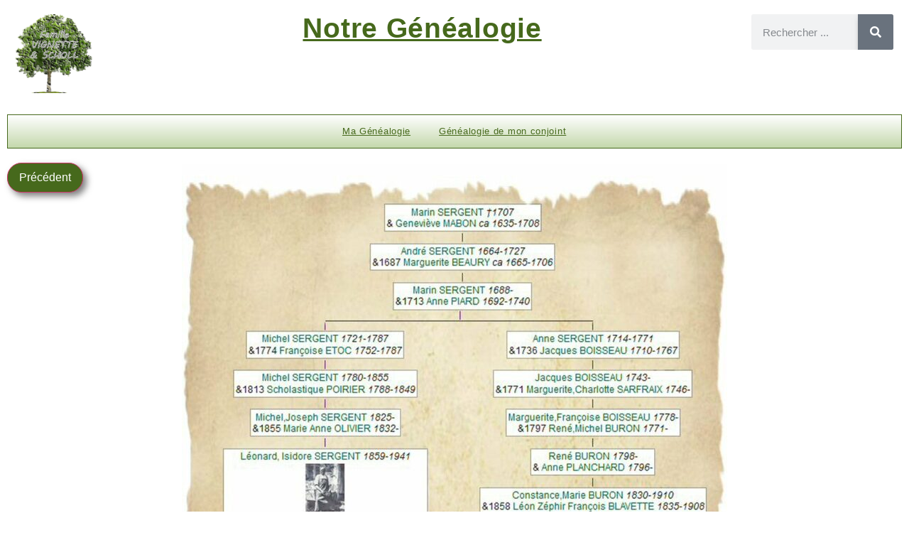

--- FILE ---
content_type: text/html; charset=UTF-8
request_url: https://www.scholland.fr/geneal-photo-famille-sergent/
body_size: 11081
content:
<!doctype html>
<html lang="fr-FR">
<head>
	<meta charset="UTF-8">
	<meta name="viewport" content="width=device-width, initial-scale=1">
	<link rel="profile" href="https://gmpg.org/xfn/11">
	<title>Geneal photo Famille Sergent &#8211; Notre Généalogie</title>
<meta name='robots' content='max-image-preview:large' />
<link rel="alternate" type="application/rss+xml" title="Notre Généalogie &raquo; Flux" href="https://www.scholland.fr/feed/" />
<link rel="alternate" type="application/rss+xml" title="Notre Généalogie &raquo; Flux des commentaires" href="https://www.scholland.fr/comments/feed/" />
<link rel="alternate" title="oEmbed (JSON)" type="application/json+oembed" href="https://www.scholland.fr/wp-json/oembed/1.0/embed?url=https%3A%2F%2Fwww.scholland.fr%2Fgeneal-photo-famille-sergent%2F" />
<link rel="alternate" title="oEmbed (XML)" type="text/xml+oembed" href="https://www.scholland.fr/wp-json/oembed/1.0/embed?url=https%3A%2F%2Fwww.scholland.fr%2Fgeneal-photo-famille-sergent%2F&#038;format=xml" />
<style id='wp-img-auto-sizes-contain-inline-css'>
img:is([sizes=auto i],[sizes^="auto," i]){contain-intrinsic-size:3000px 1500px}
/*# sourceURL=wp-img-auto-sizes-contain-inline-css */
</style>
<style id='wp-emoji-styles-inline-css'>

	img.wp-smiley, img.emoji {
		display: inline !important;
		border: none !important;
		box-shadow: none !important;
		height: 1em !important;
		width: 1em !important;
		margin: 0 0.07em !important;
		vertical-align: -0.1em !important;
		background: none !important;
		padding: 0 !important;
	}
/*# sourceURL=wp-emoji-styles-inline-css */
</style>
<style id='classic-theme-styles-inline-css'>
/*! This file is auto-generated */
.wp-block-button__link{color:#fff;background-color:#32373c;border-radius:9999px;box-shadow:none;text-decoration:none;padding:calc(.667em + 2px) calc(1.333em + 2px);font-size:1.125em}.wp-block-file__button{background:#32373c;color:#fff;text-decoration:none}
/*# sourceURL=/wp-includes/css/classic-themes.min.css */
</style>
<style id='global-styles-inline-css'>
:root{--wp--preset--aspect-ratio--square: 1;--wp--preset--aspect-ratio--4-3: 4/3;--wp--preset--aspect-ratio--3-4: 3/4;--wp--preset--aspect-ratio--3-2: 3/2;--wp--preset--aspect-ratio--2-3: 2/3;--wp--preset--aspect-ratio--16-9: 16/9;--wp--preset--aspect-ratio--9-16: 9/16;--wp--preset--color--black: #000000;--wp--preset--color--cyan-bluish-gray: #abb8c3;--wp--preset--color--white: #ffffff;--wp--preset--color--pale-pink: #f78da7;--wp--preset--color--vivid-red: #cf2e2e;--wp--preset--color--luminous-vivid-orange: #ff6900;--wp--preset--color--luminous-vivid-amber: #fcb900;--wp--preset--color--light-green-cyan: #7bdcb5;--wp--preset--color--vivid-green-cyan: #00d084;--wp--preset--color--pale-cyan-blue: #8ed1fc;--wp--preset--color--vivid-cyan-blue: #0693e3;--wp--preset--color--vivid-purple: #9b51e0;--wp--preset--gradient--vivid-cyan-blue-to-vivid-purple: linear-gradient(135deg,rgb(6,147,227) 0%,rgb(155,81,224) 100%);--wp--preset--gradient--light-green-cyan-to-vivid-green-cyan: linear-gradient(135deg,rgb(122,220,180) 0%,rgb(0,208,130) 100%);--wp--preset--gradient--luminous-vivid-amber-to-luminous-vivid-orange: linear-gradient(135deg,rgb(252,185,0) 0%,rgb(255,105,0) 100%);--wp--preset--gradient--luminous-vivid-orange-to-vivid-red: linear-gradient(135deg,rgb(255,105,0) 0%,rgb(207,46,46) 100%);--wp--preset--gradient--very-light-gray-to-cyan-bluish-gray: linear-gradient(135deg,rgb(238,238,238) 0%,rgb(169,184,195) 100%);--wp--preset--gradient--cool-to-warm-spectrum: linear-gradient(135deg,rgb(74,234,220) 0%,rgb(151,120,209) 20%,rgb(207,42,186) 40%,rgb(238,44,130) 60%,rgb(251,105,98) 80%,rgb(254,248,76) 100%);--wp--preset--gradient--blush-light-purple: linear-gradient(135deg,rgb(255,206,236) 0%,rgb(152,150,240) 100%);--wp--preset--gradient--blush-bordeaux: linear-gradient(135deg,rgb(254,205,165) 0%,rgb(254,45,45) 50%,rgb(107,0,62) 100%);--wp--preset--gradient--luminous-dusk: linear-gradient(135deg,rgb(255,203,112) 0%,rgb(199,81,192) 50%,rgb(65,88,208) 100%);--wp--preset--gradient--pale-ocean: linear-gradient(135deg,rgb(255,245,203) 0%,rgb(182,227,212) 50%,rgb(51,167,181) 100%);--wp--preset--gradient--electric-grass: linear-gradient(135deg,rgb(202,248,128) 0%,rgb(113,206,126) 100%);--wp--preset--gradient--midnight: linear-gradient(135deg,rgb(2,3,129) 0%,rgb(40,116,252) 100%);--wp--preset--font-size--small: 13px;--wp--preset--font-size--medium: 20px;--wp--preset--font-size--large: 36px;--wp--preset--font-size--x-large: 42px;--wp--preset--spacing--20: 0.44rem;--wp--preset--spacing--30: 0.67rem;--wp--preset--spacing--40: 1rem;--wp--preset--spacing--50: 1.5rem;--wp--preset--spacing--60: 2.25rem;--wp--preset--spacing--70: 3.38rem;--wp--preset--spacing--80: 5.06rem;--wp--preset--shadow--natural: 6px 6px 9px rgba(0, 0, 0, 0.2);--wp--preset--shadow--deep: 12px 12px 50px rgba(0, 0, 0, 0.4);--wp--preset--shadow--sharp: 6px 6px 0px rgba(0, 0, 0, 0.2);--wp--preset--shadow--outlined: 6px 6px 0px -3px rgb(255, 255, 255), 6px 6px rgb(0, 0, 0);--wp--preset--shadow--crisp: 6px 6px 0px rgb(0, 0, 0);}:where(.is-layout-flex){gap: 0.5em;}:where(.is-layout-grid){gap: 0.5em;}body .is-layout-flex{display: flex;}.is-layout-flex{flex-wrap: wrap;align-items: center;}.is-layout-flex > :is(*, div){margin: 0;}body .is-layout-grid{display: grid;}.is-layout-grid > :is(*, div){margin: 0;}:where(.wp-block-columns.is-layout-flex){gap: 2em;}:where(.wp-block-columns.is-layout-grid){gap: 2em;}:where(.wp-block-post-template.is-layout-flex){gap: 1.25em;}:where(.wp-block-post-template.is-layout-grid){gap: 1.25em;}.has-black-color{color: var(--wp--preset--color--black) !important;}.has-cyan-bluish-gray-color{color: var(--wp--preset--color--cyan-bluish-gray) !important;}.has-white-color{color: var(--wp--preset--color--white) !important;}.has-pale-pink-color{color: var(--wp--preset--color--pale-pink) !important;}.has-vivid-red-color{color: var(--wp--preset--color--vivid-red) !important;}.has-luminous-vivid-orange-color{color: var(--wp--preset--color--luminous-vivid-orange) !important;}.has-luminous-vivid-amber-color{color: var(--wp--preset--color--luminous-vivid-amber) !important;}.has-light-green-cyan-color{color: var(--wp--preset--color--light-green-cyan) !important;}.has-vivid-green-cyan-color{color: var(--wp--preset--color--vivid-green-cyan) !important;}.has-pale-cyan-blue-color{color: var(--wp--preset--color--pale-cyan-blue) !important;}.has-vivid-cyan-blue-color{color: var(--wp--preset--color--vivid-cyan-blue) !important;}.has-vivid-purple-color{color: var(--wp--preset--color--vivid-purple) !important;}.has-black-background-color{background-color: var(--wp--preset--color--black) !important;}.has-cyan-bluish-gray-background-color{background-color: var(--wp--preset--color--cyan-bluish-gray) !important;}.has-white-background-color{background-color: var(--wp--preset--color--white) !important;}.has-pale-pink-background-color{background-color: var(--wp--preset--color--pale-pink) !important;}.has-vivid-red-background-color{background-color: var(--wp--preset--color--vivid-red) !important;}.has-luminous-vivid-orange-background-color{background-color: var(--wp--preset--color--luminous-vivid-orange) !important;}.has-luminous-vivid-amber-background-color{background-color: var(--wp--preset--color--luminous-vivid-amber) !important;}.has-light-green-cyan-background-color{background-color: var(--wp--preset--color--light-green-cyan) !important;}.has-vivid-green-cyan-background-color{background-color: var(--wp--preset--color--vivid-green-cyan) !important;}.has-pale-cyan-blue-background-color{background-color: var(--wp--preset--color--pale-cyan-blue) !important;}.has-vivid-cyan-blue-background-color{background-color: var(--wp--preset--color--vivid-cyan-blue) !important;}.has-vivid-purple-background-color{background-color: var(--wp--preset--color--vivid-purple) !important;}.has-black-border-color{border-color: var(--wp--preset--color--black) !important;}.has-cyan-bluish-gray-border-color{border-color: var(--wp--preset--color--cyan-bluish-gray) !important;}.has-white-border-color{border-color: var(--wp--preset--color--white) !important;}.has-pale-pink-border-color{border-color: var(--wp--preset--color--pale-pink) !important;}.has-vivid-red-border-color{border-color: var(--wp--preset--color--vivid-red) !important;}.has-luminous-vivid-orange-border-color{border-color: var(--wp--preset--color--luminous-vivid-orange) !important;}.has-luminous-vivid-amber-border-color{border-color: var(--wp--preset--color--luminous-vivid-amber) !important;}.has-light-green-cyan-border-color{border-color: var(--wp--preset--color--light-green-cyan) !important;}.has-vivid-green-cyan-border-color{border-color: var(--wp--preset--color--vivid-green-cyan) !important;}.has-pale-cyan-blue-border-color{border-color: var(--wp--preset--color--pale-cyan-blue) !important;}.has-vivid-cyan-blue-border-color{border-color: var(--wp--preset--color--vivid-cyan-blue) !important;}.has-vivid-purple-border-color{border-color: var(--wp--preset--color--vivid-purple) !important;}.has-vivid-cyan-blue-to-vivid-purple-gradient-background{background: var(--wp--preset--gradient--vivid-cyan-blue-to-vivid-purple) !important;}.has-light-green-cyan-to-vivid-green-cyan-gradient-background{background: var(--wp--preset--gradient--light-green-cyan-to-vivid-green-cyan) !important;}.has-luminous-vivid-amber-to-luminous-vivid-orange-gradient-background{background: var(--wp--preset--gradient--luminous-vivid-amber-to-luminous-vivid-orange) !important;}.has-luminous-vivid-orange-to-vivid-red-gradient-background{background: var(--wp--preset--gradient--luminous-vivid-orange-to-vivid-red) !important;}.has-very-light-gray-to-cyan-bluish-gray-gradient-background{background: var(--wp--preset--gradient--very-light-gray-to-cyan-bluish-gray) !important;}.has-cool-to-warm-spectrum-gradient-background{background: var(--wp--preset--gradient--cool-to-warm-spectrum) !important;}.has-blush-light-purple-gradient-background{background: var(--wp--preset--gradient--blush-light-purple) !important;}.has-blush-bordeaux-gradient-background{background: var(--wp--preset--gradient--blush-bordeaux) !important;}.has-luminous-dusk-gradient-background{background: var(--wp--preset--gradient--luminous-dusk) !important;}.has-pale-ocean-gradient-background{background: var(--wp--preset--gradient--pale-ocean) !important;}.has-electric-grass-gradient-background{background: var(--wp--preset--gradient--electric-grass) !important;}.has-midnight-gradient-background{background: var(--wp--preset--gradient--midnight) !important;}.has-small-font-size{font-size: var(--wp--preset--font-size--small) !important;}.has-medium-font-size{font-size: var(--wp--preset--font-size--medium) !important;}.has-large-font-size{font-size: var(--wp--preset--font-size--large) !important;}.has-x-large-font-size{font-size: var(--wp--preset--font-size--x-large) !important;}
:where(.wp-block-post-template.is-layout-flex){gap: 1.25em;}:where(.wp-block-post-template.is-layout-grid){gap: 1.25em;}
:where(.wp-block-term-template.is-layout-flex){gap: 1.25em;}:where(.wp-block-term-template.is-layout-grid){gap: 1.25em;}
:where(.wp-block-columns.is-layout-flex){gap: 2em;}:where(.wp-block-columns.is-layout-grid){gap: 2em;}
:root :where(.wp-block-pullquote){font-size: 1.5em;line-height: 1.6;}
/*# sourceURL=global-styles-inline-css */
</style>
<link rel='stylesheet' id='math-captcha-frontend-css' href='https://www.scholland.fr/wp-content/plugins/wp-advanced-math-captcha/css/frontend.css?ver=6.9' media='all' />
<link rel='stylesheet' id='htmega-menu-css' href='https://www.scholland.fr/wp-content/plugins/ht-menu/assets/css/mega-menu-style.css?ver=1.0.7' media='all' />
<style id='htmega-menu-inline-css'>

            
            
            
            
            
            
            
            
            
/*# sourceURL=htmega-menu-inline-css */
</style>
<link rel='stylesheet' id='font-awesome-5-all-css' href='https://www.scholland.fr/wp-content/plugins/ht-menu/assets/lib/font-awesome/css/all.min.css?ver=6.9' media='all' />
<link rel='stylesheet' id='font-awesome-4-shim-css' href='https://www.scholland.fr/wp-content/plugins/ht-menu/assets/lib/font-awesome/css/v4-shims.min.css?ver=6.9' media='all' />
<link rel='stylesheet' id='hello-elementor-css' href='https://www.scholland.fr/wp-content/themes/hello-elementor/style.min.css?ver=2.8.1' media='all' />
<link rel='stylesheet' id='hello-elementor-theme-style-css' href='https://www.scholland.fr/wp-content/themes/hello-elementor/theme.min.css?ver=2.8.1' media='all' />
<link rel='stylesheet' id='elementor-frontend-css' href='https://www.scholland.fr/wp-content/plugins/elementor/assets/css/frontend.min.css?ver=3.34.0' media='all' />
<link rel='stylesheet' id='elementor-post-5-css' href='https://www.scholland.fr/wp-content/uploads/elementor/css/post-5.css?ver=1767008509' media='all' />
<link rel='stylesheet' id='elementor-icons-css' href='https://www.scholland.fr/wp-content/plugins/elementor/assets/lib/eicons/css/elementor-icons.min.css?ver=5.45.0' media='all' />
<link rel='stylesheet' id='elementor-pro-css' href='https://www.scholland.fr/wp-content/plugins/elementor-pro/assets/css/frontend.min.css?ver=3.15.1' media='all' />
<link rel='stylesheet' id='widget-image-css' href='https://www.scholland.fr/wp-content/plugins/elementor/assets/css/widget-image.min.css?ver=3.34.0' media='all' />
<link rel='stylesheet' id='elementor-post-1400-css' href='https://www.scholland.fr/wp-content/uploads/elementor/css/post-1400.css?ver=1767142876' media='all' />
<link rel='stylesheet' id='elementor-post-1391-css' href='https://www.scholland.fr/wp-content/uploads/elementor/css/post-1391.css?ver=1767008509' media='all' />
<link rel='stylesheet' id='elementor-gf-local-roboto-css' href='https://www.scholland.fr/wp-content/uploads/elementor/google-fonts/css/roboto.css?ver=1742254999' media='all' />
<link rel='stylesheet' id='elementor-icons-shared-0-css' href='https://www.scholland.fr/wp-content/plugins/elementor/assets/lib/font-awesome/css/fontawesome.min.css?ver=5.15.3' media='all' />
<link rel='stylesheet' id='elementor-icons-fa-solid-css' href='https://www.scholland.fr/wp-content/plugins/elementor/assets/lib/font-awesome/css/solid.min.css?ver=5.15.3' media='all' />
<script src="https://www.scholland.fr/wp-includes/js/jquery/jquery.min.js?ver=3.7.1" id="jquery-core-js"></script>
<script src="https://www.scholland.fr/wp-includes/js/jquery/jquery-migrate.min.js?ver=3.4.1" id="jquery-migrate-js"></script>
<script src="https://www.scholland.fr/wp-includes/js/dist/vendor/react.min.js?ver=18.3.1.1" id="react-js"></script>
<script src="https://www.scholland.fr/wp-includes/js/dist/vendor/react-jsx-runtime.min.js?ver=18.3.1" id="react-jsx-runtime-js"></script>
<script src="https://www.scholland.fr/wp-includes/js/dist/hooks.min.js?ver=dd5603f07f9220ed27f1" id="wp-hooks-js"></script>
<script src="https://www.scholland.fr/wp-includes/js/dist/deprecated.min.js?ver=e1f84915c5e8ae38964c" id="wp-deprecated-js"></script>
<script src="https://www.scholland.fr/wp-includes/js/dist/dom.min.js?ver=26edef3be6483da3de2e" id="wp-dom-js"></script>
<script src="https://www.scholland.fr/wp-includes/js/dist/vendor/react-dom.min.js?ver=18.3.1.1" id="react-dom-js"></script>
<script src="https://www.scholland.fr/wp-includes/js/dist/escape-html.min.js?ver=6561a406d2d232a6fbd2" id="wp-escape-html-js"></script>
<script src="https://www.scholland.fr/wp-includes/js/dist/element.min.js?ver=6a582b0c827fa25df3dd" id="wp-element-js"></script>
<script src="https://www.scholland.fr/wp-includes/js/dist/is-shallow-equal.min.js?ver=e0f9f1d78d83f5196979" id="wp-is-shallow-equal-js"></script>
<script src="https://www.scholland.fr/wp-includes/js/dist/i18n.min.js?ver=c26c3dc7bed366793375" id="wp-i18n-js"></script>
<script id="wp-i18n-js-after">
wp.i18n.setLocaleData( { 'text direction\u0004ltr': [ 'ltr' ] } );
//# sourceURL=wp-i18n-js-after
</script>
<script id="wp-keycodes-js-translations">
( function( domain, translations ) {
	var localeData = translations.locale_data[ domain ] || translations.locale_data.messages;
	localeData[""].domain = domain;
	wp.i18n.setLocaleData( localeData, domain );
} )( "default", {"translation-revision-date":"2025-12-10 11:15:06+0000","generator":"GlotPress\/4.0.3","domain":"messages","locale_data":{"messages":{"":{"domain":"messages","plural-forms":"nplurals=2; plural=n > 1;","lang":"fr"},"Tilde":["Tilde"],"Backtick":["Retour arri\u00e8re"],"Period":["P\u00e9riode"],"Comma":["Virgule"]}},"comment":{"reference":"wp-includes\/js\/dist\/keycodes.js"}} );
//# sourceURL=wp-keycodes-js-translations
</script>
<script src="https://www.scholland.fr/wp-includes/js/dist/keycodes.min.js?ver=34c8fb5e7a594a1c8037" id="wp-keycodes-js"></script>
<script src="https://www.scholland.fr/wp-includes/js/dist/priority-queue.min.js?ver=2d59d091223ee9a33838" id="wp-priority-queue-js"></script>
<script src="https://www.scholland.fr/wp-includes/js/dist/compose.min.js?ver=7a9b375d8c19cf9d3d9b" id="wp-compose-js"></script>
<script src="https://www.scholland.fr/wp-includes/js/dist/private-apis.min.js?ver=4f465748bda624774139" id="wp-private-apis-js"></script>
<script src="https://www.scholland.fr/wp-includes/js/dist/redux-routine.min.js?ver=8bb92d45458b29590f53" id="wp-redux-routine-js"></script>
<script src="https://www.scholland.fr/wp-includes/js/dist/data.min.js?ver=f940198280891b0b6318" id="wp-data-js"></script>
<script id="wp-data-js-after">
( function() {
	var userId = 0;
	var storageKey = "WP_DATA_USER_" + userId;
	wp.data
		.use( wp.data.plugins.persistence, { storageKey: storageKey } );
} )();
//# sourceURL=wp-data-js-after
</script>
<script src="https://www.scholland.fr/wp-content/plugins/wp-advanced-math-captcha/js/wmc.js?ver=2.1.8" id="wmc-js-js" defer data-wp-strategy="defer"></script>
<script src="https://www.scholland.fr/wp-content/plugins/ht-menu/assets/js/htmegamenu-main.js?ver=6.9" id="htmegamenu-main-js"></script>
<script src="https://www.scholland.fr/wp-content/plugins/elementor/assets/lib/font-awesome/js/v4-shims.min.js?ver=3.34.0" id="font-awesome-4-shim-js"></script>
<link rel="https://api.w.org/" href="https://www.scholland.fr/wp-json/" /><link rel="alternate" title="JSON" type="application/json" href="https://www.scholland.fr/wp-json/wp/v2/pages/1400" /><link rel="EditURI" type="application/rsd+xml" title="RSD" href="https://www.scholland.fr/xmlrpc.php?rsd" />
<meta name="generator" content="WordPress 6.9" />
<link rel="canonical" href="https://www.scholland.fr/geneal-photo-famille-sergent/" />
<link rel='shortlink' href='https://www.scholland.fr/?p=1400' />
<meta name="generator" content="Elementor 3.34.0; features: additional_custom_breakpoints; settings: css_print_method-external, google_font-enabled, font_display-swap">
			<style>
				.e-con.e-parent:nth-of-type(n+4):not(.e-lazyloaded):not(.e-no-lazyload),
				.e-con.e-parent:nth-of-type(n+4):not(.e-lazyloaded):not(.e-no-lazyload) * {
					background-image: none !important;
				}
				@media screen and (max-height: 1024px) {
					.e-con.e-parent:nth-of-type(n+3):not(.e-lazyloaded):not(.e-no-lazyload),
					.e-con.e-parent:nth-of-type(n+3):not(.e-lazyloaded):not(.e-no-lazyload) * {
						background-image: none !important;
					}
				}
				@media screen and (max-height: 640px) {
					.e-con.e-parent:nth-of-type(n+2):not(.e-lazyloaded):not(.e-no-lazyload),
					.e-con.e-parent:nth-of-type(n+2):not(.e-lazyloaded):not(.e-no-lazyload) * {
						background-image: none !important;
					}
				}
			</style>
			<link rel="icon" href="https://www.scholland.fr/wp-content/uploads/2023/01/cropped-Logo-1-32x32.png" sizes="32x32" />
<link rel="icon" href="https://www.scholland.fr/wp-content/uploads/2023/01/cropped-Logo-1-192x192.png" sizes="192x192" />
<link rel="apple-touch-icon" href="https://www.scholland.fr/wp-content/uploads/2023/01/cropped-Logo-1-180x180.png" />
<meta name="msapplication-TileImage" content="https://www.scholland.fr/wp-content/uploads/2023/01/cropped-Logo-1-270x270.png" />
		<style id="wp-custom-css">
			table {
  font-size: 1.5em;
  border-spacing: 0;
  border-collapse: collapse;
}		</style>
		</head>
<body class="wp-singular page-template-default page page-id-1400 wp-custom-logo wp-theme-hello-elementor htmega_current_theme_hello-elementor htmega-menu-active elementor-default elementor-kit-5 elementor-page elementor-page-1400">


<a class="skip-link screen-reader-text" href="#content">Aller au contenu</a>

		<div data-elementor-type="header" data-elementor-id="1391" class="elementor elementor-1391 elementor-location-header" data-elementor-post-type="elementor_library">
					<div class="elementor-section-wrap">
						<div class="elementor-element elementor-element-657e4e5 e-con-full e-flex e-con e-parent" data-id="657e4e5" data-element_type="container">
		<div class="elementor-element elementor-element-68bcbab e-con-full e-flex e-con e-parent" data-id="68bcbab" data-element_type="container">
				<div class="elementor-element elementor-element-5db0372 elementor-widget elementor-widget-theme-site-logo elementor-widget-image" data-id="5db0372" data-element_type="widget" data-widget_type="theme-site-logo.default">
				<div class="elementor-widget-container">
										<div class="elementor-image">
								<a href="https://www.scholland.fr">
			<img fetchpriority="high" width="512" height="512" src="https://www.scholland.fr/wp-content/uploads/2023/01/Logo-Vignette.png" class="attachment-full size-full wp-image-1015" alt="" srcset="https://www.scholland.fr/wp-content/uploads/2023/01/Logo-Vignette.png 512w, https://www.scholland.fr/wp-content/uploads/2023/01/Logo-Vignette-300x300.png 300w, https://www.scholland.fr/wp-content/uploads/2023/01/Logo-Vignette-150x150.png 150w" sizes="(max-width: 512px) 100vw, 512px" />				</a>
										</div>
								</div>
				</div>
				</div>
		<div class="elementor-element elementor-element-12855ab e-con-full e-flex e-con e-parent" data-id="12855ab" data-element_type="container">
				<div class="elementor-element elementor-element-92fa893 elementor-widget elementor-widget-theme-site-title elementor-widget-heading" data-id="92fa893" data-element_type="widget" data-widget_type="theme-site-title.default">
				<div class="elementor-widget-container">
					<h1 class="elementor-heading-title elementor-size-xl"><a href="https://www.scholland.fr">Notre Généalogie</a></h1>				</div>
				</div>
				</div>
		<div class="elementor-element elementor-element-95a7a4e e-con-full e-flex e-con e-parent" data-id="95a7a4e" data-element_type="container">
				<div class="elementor-element elementor-element-fca3cb7 elementor-search-form--skin-classic elementor-search-form--button-type-icon elementor-search-form--icon-search elementor-widget elementor-widget-search-form" data-id="fca3cb7" data-element_type="widget" data-settings="{&quot;skin&quot;:&quot;classic&quot;}" data-widget_type="search-form.default">
				<div class="elementor-widget-container">
							<form class="elementor-search-form" action="https://www.scholland.fr" method="get" role="search">
									<div class="elementor-search-form__container">
				<label class="elementor-screen-only" for="elementor-search-form-fca3cb7">Rechercher </label>

				
				<input id="elementor-search-form-fca3cb7" placeholder="Rechercher ..." class="elementor-search-form__input" type="search" name="s" value="">
				
									<button class="elementor-search-form__submit" type="submit" aria-label="Rechercher ">
													<i aria-hidden="true" class="fas fa-search"></i>							<span class="elementor-screen-only">Rechercher </span>
											</button>
				
							</div>
		</form>
						</div>
				</div>
				</div>
				</div>
		<div class="elementor-element elementor-element-efb591f e-con-full e-flex e-con e-parent" data-id="efb591f" data-element_type="container">
				<div class="elementor-element elementor-element-b0f384f elementor-nav-menu__align-center elementor-nav-menu--dropdown-tablet elementor-nav-menu__text-align-aside elementor-nav-menu--toggle elementor-nav-menu--burger elementor-widget elementor-widget-nav-menu" data-id="b0f384f" data-element_type="widget" data-settings="{&quot;layout&quot;:&quot;horizontal&quot;,&quot;submenu_icon&quot;:{&quot;value&quot;:&quot;&lt;i class=\&quot;fas fa-caret-down\&quot;&gt;&lt;\/i&gt;&quot;,&quot;library&quot;:&quot;fa-solid&quot;},&quot;toggle&quot;:&quot;burger&quot;}" data-widget_type="nav-menu.default">
				<div class="elementor-widget-container">
								<nav class="elementor-nav-menu--main elementor-nav-menu__container elementor-nav-menu--layout-horizontal e--pointer-text e--animation-grow">
				<ul id="menu-1-b0f384f" class="elementor-nav-menu"><li class="menu-item menu-item-type-custom menu-item-object-custom menu-item-has-children menu-item-1839"><a href="#" class="elementor-item elementor-item-anchor">Ma Généalogie</a>
<ul class="sub-menu elementor-nav-menu--dropdown">
	<li class="menu-item menu-item-type-custom menu-item-object-custom menu-item-has-children menu-item-1377"><a href="#" class="elementor-sub-item elementor-item-anchor">VIGNETTE</a>
	<ul class="sub-menu elementor-nav-menu--dropdown">
		<li class="menu-item menu-item-type-post_type menu-item-object-page menu-item-2002"><a href="https://www.scholland.fr/geneal-origines-de-la-famille-vignette/" class="elementor-sub-item">Les Origines de la famille VIGNETTE</a></li>
		<li class="menu-item menu-item-type-post_type menu-item-object-page menu-item-1871"><a href="https://www.scholland.fr/geneal-fernand-vignette-et-marie-leonie-yvard/" class="elementor-sub-item">VIGNETTE Fernand et YVARD Marie Léonie</a></li>
		<li class="menu-item menu-item-type-post_type menu-item-object-page menu-item-1378"><a href="https://www.scholland.fr/geneal-marie-georgette-eugenie-vignette/" class="elementor-sub-item">VIGNETTE Marie, Georgette, Eugénie</a></li>
		<li class="menu-item menu-item-type-post_type menu-item-object-page menu-item-1382"><a href="https://www.scholland.fr/geneal-vignette-georges-et-juliette/" class="elementor-sub-item">VIGNETTE Georges et Juliette</a></li>
		<li class="menu-item menu-item-type-post_type menu-item-object-page menu-item-1384"><a href="https://www.scholland.fr/geneal-photo-georges-juliette-marie-claude-et-florence/" class="elementor-sub-item">VIGNETTE Georges, Juliette, Marie-Claude et Florence</a></li>
	</ul>
</li>
	<li class="menu-item menu-item-type-custom menu-item-object-custom menu-item-has-children menu-item-1434"><a href="#" class="elementor-sub-item elementor-item-anchor">SERGENT</a>
	<ul class="sub-menu elementor-nav-menu--dropdown">
		<li class="menu-item menu-item-type-post_type menu-item-object-page menu-item-1435"><a href="https://www.scholland.fr/geneal-famille-sergent/" class="elementor-sub-item">Les Origines de la Famille SERGENT</a></li>
		<li class="menu-item menu-item-type-post_type menu-item-object-page menu-item-1652"><a href="https://www.scholland.fr/geneal-mariage-de-jules-sergent-et-constance-soreau/" class="elementor-sub-item">Mariage de Jules SERGENT et Constance   SOREAU</a></li>
		<li class="menu-item menu-item-type-custom menu-item-object-custom menu-item-2069"><a href="https://gw.geneanet.org/flosch?lang=fr&#038;pz=florence+francoise+monique&#038;nz=vignette&#038;m=N&#038;v=sergent" class="elementor-sub-item">Généalogie Généanet &#8211; Sergent</a></li>
	</ul>
</li>
	<li class="menu-item menu-item-type-custom menu-item-object-custom menu-item-has-children menu-item-1437"><a href="#" class="elementor-sub-item elementor-item-anchor">SOREAU</a>
	<ul class="sub-menu elementor-nav-menu--dropdown">
		<li class="menu-item menu-item-type-post_type menu-item-object-page menu-item-1380"><a href="https://www.scholland.fr/ge/" class="elementor-sub-item">Les Origines de la famille SOREAU</a></li>
		<li class="menu-item menu-item-type-post_type menu-item-object-page menu-item-1836"><a href="https://www.scholland.fr/geneal-les-80-ans-de-elisa-clementine-cochet/" class="elementor-sub-item">Les 80 ans de Elisa, Clémentine COCHET</a></li>
	</ul>
</li>
	<li class="menu-item menu-item-type-custom menu-item-object-custom menu-item-has-children menu-item-1838"><a href="#" class="elementor-sub-item elementor-item-anchor">YVARD</a>
	<ul class="sub-menu elementor-nav-menu--dropdown">
		<li class="menu-item menu-item-type-post_type menu-item-object-page menu-item-2011"><a href="https://www.scholland.fr/geneal-les-origines-de-la-famille-yvard/" class="elementor-sub-item">Les origines de la famille YVARD</a></li>
		<li class="menu-item menu-item-type-post_type menu-item-object-page menu-item-1835"><a href="https://www.scholland.fr/geneal-constant-yvard-son-epouse-alcide-blavette-et-leur-fille-ernestine/" class="elementor-sub-item">YVARD Constant, son épouse Alcide BLAVETTE et leur fille Ernestine</a></li>
	</ul>
</li>
	<li class="menu-item menu-item-type-post_type menu-item-object-page menu-item-2041"><a href="https://www.scholland.fr/geneal-nos-ancetres-a-la-guerre-sarthe/" class="elementor-sub-item">Nos Ancêtres à la Guerre Sarthe</a></li>
</ul>
</li>
<li class="menu-item menu-item-type-custom menu-item-object-custom menu-item-has-children menu-item-1895"><a href="#" class="elementor-item elementor-item-anchor">Généalogie de mon conjoint</a>
<ul class="sub-menu elementor-nav-menu--dropdown">
	<li class="menu-item menu-item-type-custom menu-item-object-custom menu-item-has-children menu-item-1388"><a href="#" class="elementor-sub-item elementor-item-anchor">SCHOLL</a>
	<ul class="sub-menu elementor-nav-menu--dropdown">
		<li class="menu-item menu-item-type-post_type menu-item-object-page menu-item-1995"><a href="https://www.scholland.fr/geneal-origine-de-la-famille-scholl/" class="elementor-sub-item">Les Origine de la famille SCHOLL</a></li>
		<li class="menu-item menu-item-type-post_type menu-item-object-post menu-item-2025"><a href="https://www.scholland.fr/geneal-francois-antoine-scholl-1841-1909-et-marie-barbe-sourd/" class="elementor-sub-item">SCHOLL François Antoine et Marie-Barbe SOURD</a></li>
		<li class="menu-item menu-item-type-post_type menu-item-object-page menu-item-1975"><a href="https://www.scholland.fr/geneal-scholl-edmond/" class="elementor-sub-item">SCHOLL Edmond et Money Paulette</a></li>
		<li class="menu-item menu-item-type-post_type menu-item-object-page menu-item-1942"><a href="https://www.scholland.fr/geneal-scholl-serge-et-jeannine/" class="elementor-sub-item">SCHOLL Serge et Jeannine</a></li>
		<li class="menu-item menu-item-type-post_type menu-item-object-page menu-item-1965"><a href="https://www.scholland.fr/geneal-scholl-serge/" class="elementor-sub-item">SCHOLL Serge</a></li>
	</ul>
</li>
	<li class="menu-item menu-item-type-custom menu-item-object-custom menu-item-has-children menu-item-1385"><a href="#" class="elementor-sub-item elementor-item-anchor">MONEY</a>
	<ul class="sub-menu elementor-nav-menu--dropdown">
		<li class="menu-item menu-item-type-post_type menu-item-object-page menu-item-1387"><a href="https://www.scholland.fr/geneal-famille-money-monois-puis-monnoy/" class="elementor-sub-item">Les origines de la famille MONEY (MONOIS puis MONNOY)</a></li>
		<li class="menu-item menu-item-type-post_type menu-item-object-page menu-item-1386"><a href="https://www.scholland.fr/geneal-henri-theophile-money-et-marie-augustine-noel/" class="elementor-sub-item">MONEY Henri Théophile et Marie Augustine NOËL</a></li>
	</ul>
</li>
	<li class="menu-item menu-item-type-custom menu-item-object-custom menu-item-has-children menu-item-1436"><a href="#" class="elementor-sub-item elementor-item-anchor">REMY</a>
	<ul class="sub-menu elementor-nav-menu--dropdown">
		<li class="menu-item menu-item-type-post_type menu-item-object-page menu-item-1653"><a href="https://www.scholland.fr/geneal-famille-remy/" class="elementor-sub-item">Les Origines de la Famille REMY</a></li>
		<li class="menu-item menu-item-type-post_type menu-item-object-page menu-item-2063"><a href="https://www.scholland.fr/geneal-victor-remy-et-felicite-serment/" class="elementor-sub-item">REMY Victor et Félicité SERMENT</a></li>
		<li class="menu-item menu-item-type-post_type menu-item-object-page menu-item-1832"><a href="https://www.scholland.fr/geneal-leon-albert-remy/" class="elementor-sub-item">REMY Léon, Albert</a></li>
		<li class="menu-item menu-item-type-post_type menu-item-object-page menu-item-1389"><a href="https://www.scholland.fr/geneal-les-3-soeurs-remy-annie-jeannine-mere-de-patrick-et-marie-therese/" class="elementor-sub-item">Les soeurs REMY : Annie, Jeannine et Marie-Thérèse</a></li>
		<li class="menu-item menu-item-type-post_type menu-item-object-page menu-item-1955"><a href="https://www.scholland.fr/geneal-jeanine-remy/" class="elementor-sub-item">REMY Jeanine</a></li>
	</ul>
</li>
	<li class="menu-item menu-item-type-custom menu-item-object-custom menu-item-has-children menu-item-1837"><a href="#" class="elementor-sub-item elementor-item-anchor">SERDET</a>
	<ul class="sub-menu elementor-nav-menu--dropdown">
		<li class="menu-item menu-item-type-post_type menu-item-object-page menu-item-1833"><a href="https://www.scholland.fr/geneal-famille-serdet/" class="elementor-sub-item">Les origines de la famille SERDET</a></li>
		<li class="menu-item menu-item-type-post_type menu-item-object-page menu-item-1834"><a href="https://www.scholland.fr/geneal-emile-edouard-serdet/" class="elementor-sub-item">SERDET Émile, Edouard</a></li>
	</ul>
</li>
	<li class="menu-item menu-item-type-post_type menu-item-object-page menu-item-1777"><a href="https://www.scholland.fr/geneal-nos-ancetres-a-la-guerre/" class="elementor-sub-item">Nos ancêtres à la guerre</a></li>
</ul>
</li>
</ul>			</nav>
					<div class="elementor-menu-toggle" role="button" tabindex="0" aria-label="Permuter le menu" aria-expanded="false">
			<i aria-hidden="true" role="presentation" class="elementor-menu-toggle__icon--open eicon-menu-bar"></i><i aria-hidden="true" role="presentation" class="elementor-menu-toggle__icon--close eicon-close"></i>			<span class="elementor-screen-only">Menu</span>
		</div>
					<nav class="elementor-nav-menu--dropdown elementor-nav-menu__container" aria-hidden="true">
				<ul id="menu-2-b0f384f" class="elementor-nav-menu"><li class="menu-item menu-item-type-custom menu-item-object-custom menu-item-has-children menu-item-1839"><a href="#" class="elementor-item elementor-item-anchor" tabindex="-1">Ma Généalogie</a>
<ul class="sub-menu elementor-nav-menu--dropdown">
	<li class="menu-item menu-item-type-custom menu-item-object-custom menu-item-has-children menu-item-1377"><a href="#" class="elementor-sub-item elementor-item-anchor" tabindex="-1">VIGNETTE</a>
	<ul class="sub-menu elementor-nav-menu--dropdown">
		<li class="menu-item menu-item-type-post_type menu-item-object-page menu-item-2002"><a href="https://www.scholland.fr/geneal-origines-de-la-famille-vignette/" class="elementor-sub-item" tabindex="-1">Les Origines de la famille VIGNETTE</a></li>
		<li class="menu-item menu-item-type-post_type menu-item-object-page menu-item-1871"><a href="https://www.scholland.fr/geneal-fernand-vignette-et-marie-leonie-yvard/" class="elementor-sub-item" tabindex="-1">VIGNETTE Fernand et YVARD Marie Léonie</a></li>
		<li class="menu-item menu-item-type-post_type menu-item-object-page menu-item-1378"><a href="https://www.scholland.fr/geneal-marie-georgette-eugenie-vignette/" class="elementor-sub-item" tabindex="-1">VIGNETTE Marie, Georgette, Eugénie</a></li>
		<li class="menu-item menu-item-type-post_type menu-item-object-page menu-item-1382"><a href="https://www.scholland.fr/geneal-vignette-georges-et-juliette/" class="elementor-sub-item" tabindex="-1">VIGNETTE Georges et Juliette</a></li>
		<li class="menu-item menu-item-type-post_type menu-item-object-page menu-item-1384"><a href="https://www.scholland.fr/geneal-photo-georges-juliette-marie-claude-et-florence/" class="elementor-sub-item" tabindex="-1">VIGNETTE Georges, Juliette, Marie-Claude et Florence</a></li>
	</ul>
</li>
	<li class="menu-item menu-item-type-custom menu-item-object-custom menu-item-has-children menu-item-1434"><a href="#" class="elementor-sub-item elementor-item-anchor" tabindex="-1">SERGENT</a>
	<ul class="sub-menu elementor-nav-menu--dropdown">
		<li class="menu-item menu-item-type-post_type menu-item-object-page menu-item-1435"><a href="https://www.scholland.fr/geneal-famille-sergent/" class="elementor-sub-item" tabindex="-1">Les Origines de la Famille SERGENT</a></li>
		<li class="menu-item menu-item-type-post_type menu-item-object-page menu-item-1652"><a href="https://www.scholland.fr/geneal-mariage-de-jules-sergent-et-constance-soreau/" class="elementor-sub-item" tabindex="-1">Mariage de Jules SERGENT et Constance   SOREAU</a></li>
		<li class="menu-item menu-item-type-custom menu-item-object-custom menu-item-2069"><a href="https://gw.geneanet.org/flosch?lang=fr&#038;pz=florence+francoise+monique&#038;nz=vignette&#038;m=N&#038;v=sergent" class="elementor-sub-item" tabindex="-1">Généalogie Généanet &#8211; Sergent</a></li>
	</ul>
</li>
	<li class="menu-item menu-item-type-custom menu-item-object-custom menu-item-has-children menu-item-1437"><a href="#" class="elementor-sub-item elementor-item-anchor" tabindex="-1">SOREAU</a>
	<ul class="sub-menu elementor-nav-menu--dropdown">
		<li class="menu-item menu-item-type-post_type menu-item-object-page menu-item-1380"><a href="https://www.scholland.fr/ge/" class="elementor-sub-item" tabindex="-1">Les Origines de la famille SOREAU</a></li>
		<li class="menu-item menu-item-type-post_type menu-item-object-page menu-item-1836"><a href="https://www.scholland.fr/geneal-les-80-ans-de-elisa-clementine-cochet/" class="elementor-sub-item" tabindex="-1">Les 80 ans de Elisa, Clémentine COCHET</a></li>
	</ul>
</li>
	<li class="menu-item menu-item-type-custom menu-item-object-custom menu-item-has-children menu-item-1838"><a href="#" class="elementor-sub-item elementor-item-anchor" tabindex="-1">YVARD</a>
	<ul class="sub-menu elementor-nav-menu--dropdown">
		<li class="menu-item menu-item-type-post_type menu-item-object-page menu-item-2011"><a href="https://www.scholland.fr/geneal-les-origines-de-la-famille-yvard/" class="elementor-sub-item" tabindex="-1">Les origines de la famille YVARD</a></li>
		<li class="menu-item menu-item-type-post_type menu-item-object-page menu-item-1835"><a href="https://www.scholland.fr/geneal-constant-yvard-son-epouse-alcide-blavette-et-leur-fille-ernestine/" class="elementor-sub-item" tabindex="-1">YVARD Constant, son épouse Alcide BLAVETTE et leur fille Ernestine</a></li>
	</ul>
</li>
	<li class="menu-item menu-item-type-post_type menu-item-object-page menu-item-2041"><a href="https://www.scholland.fr/geneal-nos-ancetres-a-la-guerre-sarthe/" class="elementor-sub-item" tabindex="-1">Nos Ancêtres à la Guerre Sarthe</a></li>
</ul>
</li>
<li class="menu-item menu-item-type-custom menu-item-object-custom menu-item-has-children menu-item-1895"><a href="#" class="elementor-item elementor-item-anchor" tabindex="-1">Généalogie de mon conjoint</a>
<ul class="sub-menu elementor-nav-menu--dropdown">
	<li class="menu-item menu-item-type-custom menu-item-object-custom menu-item-has-children menu-item-1388"><a href="#" class="elementor-sub-item elementor-item-anchor" tabindex="-1">SCHOLL</a>
	<ul class="sub-menu elementor-nav-menu--dropdown">
		<li class="menu-item menu-item-type-post_type menu-item-object-page menu-item-1995"><a href="https://www.scholland.fr/geneal-origine-de-la-famille-scholl/" class="elementor-sub-item" tabindex="-1">Les Origine de la famille SCHOLL</a></li>
		<li class="menu-item menu-item-type-post_type menu-item-object-post menu-item-2025"><a href="https://www.scholland.fr/geneal-francois-antoine-scholl-1841-1909-et-marie-barbe-sourd/" class="elementor-sub-item" tabindex="-1">SCHOLL François Antoine et Marie-Barbe SOURD</a></li>
		<li class="menu-item menu-item-type-post_type menu-item-object-page menu-item-1975"><a href="https://www.scholland.fr/geneal-scholl-edmond/" class="elementor-sub-item" tabindex="-1">SCHOLL Edmond et Money Paulette</a></li>
		<li class="menu-item menu-item-type-post_type menu-item-object-page menu-item-1942"><a href="https://www.scholland.fr/geneal-scholl-serge-et-jeannine/" class="elementor-sub-item" tabindex="-1">SCHOLL Serge et Jeannine</a></li>
		<li class="menu-item menu-item-type-post_type menu-item-object-page menu-item-1965"><a href="https://www.scholland.fr/geneal-scholl-serge/" class="elementor-sub-item" tabindex="-1">SCHOLL Serge</a></li>
	</ul>
</li>
	<li class="menu-item menu-item-type-custom menu-item-object-custom menu-item-has-children menu-item-1385"><a href="#" class="elementor-sub-item elementor-item-anchor" tabindex="-1">MONEY</a>
	<ul class="sub-menu elementor-nav-menu--dropdown">
		<li class="menu-item menu-item-type-post_type menu-item-object-page menu-item-1387"><a href="https://www.scholland.fr/geneal-famille-money-monois-puis-monnoy/" class="elementor-sub-item" tabindex="-1">Les origines de la famille MONEY (MONOIS puis MONNOY)</a></li>
		<li class="menu-item menu-item-type-post_type menu-item-object-page menu-item-1386"><a href="https://www.scholland.fr/geneal-henri-theophile-money-et-marie-augustine-noel/" class="elementor-sub-item" tabindex="-1">MONEY Henri Théophile et Marie Augustine NOËL</a></li>
	</ul>
</li>
	<li class="menu-item menu-item-type-custom menu-item-object-custom menu-item-has-children menu-item-1436"><a href="#" class="elementor-sub-item elementor-item-anchor" tabindex="-1">REMY</a>
	<ul class="sub-menu elementor-nav-menu--dropdown">
		<li class="menu-item menu-item-type-post_type menu-item-object-page menu-item-1653"><a href="https://www.scholland.fr/geneal-famille-remy/" class="elementor-sub-item" tabindex="-1">Les Origines de la Famille REMY</a></li>
		<li class="menu-item menu-item-type-post_type menu-item-object-page menu-item-2063"><a href="https://www.scholland.fr/geneal-victor-remy-et-felicite-serment/" class="elementor-sub-item" tabindex="-1">REMY Victor et Félicité SERMENT</a></li>
		<li class="menu-item menu-item-type-post_type menu-item-object-page menu-item-1832"><a href="https://www.scholland.fr/geneal-leon-albert-remy/" class="elementor-sub-item" tabindex="-1">REMY Léon, Albert</a></li>
		<li class="menu-item menu-item-type-post_type menu-item-object-page menu-item-1389"><a href="https://www.scholland.fr/geneal-les-3-soeurs-remy-annie-jeannine-mere-de-patrick-et-marie-therese/" class="elementor-sub-item" tabindex="-1">Les soeurs REMY : Annie, Jeannine et Marie-Thérèse</a></li>
		<li class="menu-item menu-item-type-post_type menu-item-object-page menu-item-1955"><a href="https://www.scholland.fr/geneal-jeanine-remy/" class="elementor-sub-item" tabindex="-1">REMY Jeanine</a></li>
	</ul>
</li>
	<li class="menu-item menu-item-type-custom menu-item-object-custom menu-item-has-children menu-item-1837"><a href="#" class="elementor-sub-item elementor-item-anchor" tabindex="-1">SERDET</a>
	<ul class="sub-menu elementor-nav-menu--dropdown">
		<li class="menu-item menu-item-type-post_type menu-item-object-page menu-item-1833"><a href="https://www.scholland.fr/geneal-famille-serdet/" class="elementor-sub-item" tabindex="-1">Les origines de la famille SERDET</a></li>
		<li class="menu-item menu-item-type-post_type menu-item-object-page menu-item-1834"><a href="https://www.scholland.fr/geneal-emile-edouard-serdet/" class="elementor-sub-item" tabindex="-1">SERDET Émile, Edouard</a></li>
	</ul>
</li>
	<li class="menu-item menu-item-type-post_type menu-item-object-page menu-item-1777"><a href="https://www.scholland.fr/geneal-nos-ancetres-a-la-guerre/" class="elementor-sub-item" tabindex="-1">Nos ancêtres à la guerre</a></li>
</ul>
</li>
</ul>			</nav>
						</div>
				</div>
				</div>
		<div class="elementor-element elementor-element-9f2080e e-con-full e-flex e-con e-parent" data-id="9f2080e" data-element_type="container">
				<div class="elementor-element elementor-element-d149f63 elementor-widget elementor-widget-html" data-id="d149f63" data-element_type="widget" data-widget_type="html.default">
				<div class="elementor-widget-container">
					<button onclick="history.go(-1);">Précédent</button>				</div>
				</div>
				</div>
		<div class="elementor-element elementor-element-5c147cd e-flex e-con-boxed e-con e-parent" data-id="5c147cd" data-element_type="container">
					<div class="e-con-inner">
					</div>
				</div>
							</div>
				</div>
		
<main id="content" class="site-main post-1400 page type-page status-publish hentry">

	
	<div class="page-content">
				<div data-elementor-type="wp-page" data-elementor-id="1400" class="elementor elementor-1400" data-elementor-post-type="page">
				<div class="elementor-element elementor-element-2564961 e-flex e-con-boxed e-con e-parent" data-id="2564961" data-element_type="container">
					<div class="e-con-inner">
				<div class="elementor-element elementor-element-81571d8 elementor-widget elementor-widget-image" data-id="81571d8" data-element_type="widget" data-widget_type="image.default">
				<div class="elementor-widget-container">
															<img decoding="async" width="768" height="1420" src="https://www.scholland.fr/wp-content/uploads/2023/08/Grande-Arborescence-SERGENT-768x1420.jpg" class="attachment-medium_large size-medium_large wp-image-1402" alt="" srcset="https://www.scholland.fr/wp-content/uploads/2023/08/Grande-Arborescence-SERGENT-768x1420.jpg 768w, https://www.scholland.fr/wp-content/uploads/2023/08/Grande-Arborescence-SERGENT-162x300.jpg 162w, https://www.scholland.fr/wp-content/uploads/2023/08/Grande-Arborescence-SERGENT-554x1024.jpg 554w, https://www.scholland.fr/wp-content/uploads/2023/08/Grande-Arborescence-SERGENT-830x1536.jpg 830w, https://www.scholland.fr/wp-content/uploads/2023/08/Grande-Arborescence-SERGENT.jpg 1030w" sizes="(max-width: 768px) 100vw, 768px" />															</div>
				</div>
					</div>
				</div>
				</div>
				<div class="post-tags">
					</div>
			</div>

	
</main>

	<footer id="site-footer" class="site-footer dynamic-footer footer-has-copyright" role="contentinfo">
	<div class="footer-inner">
		<div class="site-branding show-logo">
							<div class="site-logo hide">
					<a href="https://www.scholland.fr/" class="custom-logo-link" rel="home"><img width="512" height="512" src="https://www.scholland.fr/wp-content/uploads/2023/01/Logo-Vignette.png" class="custom-logo" alt="Notre Généalogie" decoding="async" srcset="https://www.scholland.fr/wp-content/uploads/2023/01/Logo-Vignette.png 512w, https://www.scholland.fr/wp-content/uploads/2023/01/Logo-Vignette-300x300.png 300w, https://www.scholland.fr/wp-content/uploads/2023/01/Logo-Vignette-150x150.png 150w" sizes="(max-width: 512px) 100vw, 512px" /></a>				</div>
							<p class="site-description hide">
					Vignette, Yvard, Sergent, Soreau, Scholl, Money, Remy, Serdet				</p>
					</div>

		
					<div class="copyright show">
				<p>Tous droits réservés</p>
			</div>
			</div>
</footer>

<script type="speculationrules">
{"prefetch":[{"source":"document","where":{"and":[{"href_matches":"/*"},{"not":{"href_matches":["/wp-*.php","/wp-admin/*","/wp-content/uploads/*","/wp-content/*","/wp-content/plugins/*","/wp-content/themes/hello-elementor/*","/*\\?(.+)"]}},{"not":{"selector_matches":"a[rel~=\"nofollow\"]"}},{"not":{"selector_matches":".no-prefetch, .no-prefetch a"}}]},"eagerness":"conservative"}]}
</script>
			<script>
				const lazyloadRunObserver = () => {
					const lazyloadBackgrounds = document.querySelectorAll( `.e-con.e-parent:not(.e-lazyloaded)` );
					const lazyloadBackgroundObserver = new IntersectionObserver( ( entries ) => {
						entries.forEach( ( entry ) => {
							if ( entry.isIntersecting ) {
								let lazyloadBackground = entry.target;
								if( lazyloadBackground ) {
									lazyloadBackground.classList.add( 'e-lazyloaded' );
								}
								lazyloadBackgroundObserver.unobserve( entry.target );
							}
						});
					}, { rootMargin: '200px 0px 200px 0px' } );
					lazyloadBackgrounds.forEach( ( lazyloadBackground ) => {
						lazyloadBackgroundObserver.observe( lazyloadBackground );
					} );
				};
				const events = [
					'DOMContentLoaded',
					'elementor/lazyload/observe',
				];
				events.forEach( ( event ) => {
					document.addEventListener( event, lazyloadRunObserver );
				} );
			</script>
			<link rel='stylesheet' id='widget-heading-css' href='https://www.scholland.fr/wp-content/plugins/elementor/assets/css/widget-heading.min.css?ver=3.34.0' media='all' />
<script src="https://www.scholland.fr/wp-content/themes/hello-elementor/assets/js/hello-frontend.min.js?ver=1.0.0" id="hello-theme-frontend-js"></script>
<script src="https://www.scholland.fr/wp-content/plugins/elementor/assets/js/webpack.runtime.min.js?ver=3.34.0" id="elementor-webpack-runtime-js"></script>
<script src="https://www.scholland.fr/wp-content/plugins/elementor/assets/js/frontend-modules.min.js?ver=3.34.0" id="elementor-frontend-modules-js"></script>
<script src="https://www.scholland.fr/wp-includes/js/jquery/ui/core.min.js?ver=1.13.3" id="jquery-ui-core-js"></script>
<script id="elementor-frontend-js-before">
var elementorFrontendConfig = {"environmentMode":{"edit":false,"wpPreview":false,"isScriptDebug":false},"i18n":{"shareOnFacebook":"Partager sur Facebook","shareOnTwitter":"Partager sur Twitter","pinIt":"L\u2019\u00e9pingler","download":"T\u00e9l\u00e9charger","downloadImage":"T\u00e9l\u00e9charger une image","fullscreen":"Plein \u00e9cran","zoom":"Zoom","share":"Partager","playVideo":"Lire la vid\u00e9o","previous":"Pr\u00e9c\u00e9dent","next":"Suivant","close":"Fermer","a11yCarouselPrevSlideMessage":"Diapositive pr\u00e9c\u00e9dente","a11yCarouselNextSlideMessage":"Diapositive suivante","a11yCarouselFirstSlideMessage":"Ceci est la premi\u00e8re diapositive","a11yCarouselLastSlideMessage":"Ceci est la derni\u00e8re diapositive","a11yCarouselPaginationBulletMessage":"Aller \u00e0 la diapositive"},"is_rtl":false,"breakpoints":{"xs":0,"sm":480,"md":768,"lg":1025,"xl":1440,"xxl":1600},"responsive":{"breakpoints":{"mobile":{"label":"Portrait mobile","value":767,"default_value":767,"direction":"max","is_enabled":true},"mobile_extra":{"label":"Mobile Paysage","value":880,"default_value":880,"direction":"max","is_enabled":false},"tablet":{"label":"Tablette en mode portrait","value":1024,"default_value":1024,"direction":"max","is_enabled":true},"tablet_extra":{"label":"Tablette en mode paysage","value":1200,"default_value":1200,"direction":"max","is_enabled":false},"laptop":{"label":"Portable","value":1366,"default_value":1366,"direction":"max","is_enabled":false},"widescreen":{"label":"\u00c9cran large","value":2400,"default_value":2400,"direction":"min","is_enabled":false}},
"hasCustomBreakpoints":false},"version":"3.34.0","is_static":false,"experimentalFeatures":{"additional_custom_breakpoints":true,"container":true,"theme_builder_v2":true,"hello-theme-header-footer":true,"nested-elements":true,"home_screen":true,"global_classes_should_enforce_capabilities":true,"e_variables":true,"cloud-library":true,"e_opt_in_v4_page":true,"e_interactions":true,"import-export-customization":true,"notes":true,"form-submissions":true,"e_scroll_snap":true,"mega-menu":true},"urls":{"assets":"https:\/\/www.scholland.fr\/wp-content\/plugins\/elementor\/assets\/","ajaxurl":"https:\/\/www.scholland.fr\/wp-admin\/admin-ajax.php","uploadUrl":"https:\/\/www.scholland.fr\/wp-content\/uploads"},"nonces":{"floatingButtonsClickTracking":"60bebff73f"},"swiperClass":"swiper","settings":{"page":[],"editorPreferences":[]},"kit":{"active_breakpoints":["viewport_mobile","viewport_tablet"],"global_image_lightbox":"yes","lightbox_enable_counter":"yes","lightbox_enable_fullscreen":"yes","lightbox_enable_zoom":"yes","lightbox_enable_share":"yes","lightbox_title_src":"title","lightbox_description_src":"description","hello_header_logo_type":"logo","hello_header_menu_layout":"horizontal"},"post":{"id":1400,"title":"Geneal%20photo%20Famille%20Sergent%20%E2%80%93%20Notre%20G%C3%A9n%C3%A9alogie","excerpt":"","featuredImage":false}};
//# sourceURL=elementor-frontend-js-before
</script>
<script src="https://www.scholland.fr/wp-content/plugins/elementor/assets/js/frontend.min.js?ver=3.34.0" id="elementor-frontend-js"></script>
<script src="https://www.scholland.fr/wp-content/plugins/elementor-pro/assets/lib/smartmenus/jquery.smartmenus.min.js?ver=1.0.1" id="smartmenus-js"></script>
<script src="https://www.scholland.fr/wp-content/plugins/elementor-pro/assets/js/webpack-pro.runtime.min.js?ver=3.15.1" id="elementor-pro-webpack-runtime-js"></script>
<script id="elementor-pro-frontend-js-before">
var ElementorProFrontendConfig = {"ajaxurl":"https:\/\/www.scholland.fr\/wp-admin\/admin-ajax.php","nonce":"e8f341e34e","urls":{"assets":"https:\/\/www.scholland.fr\/wp-content\/plugins\/elementor-pro\/assets\/","rest":"https:\/\/www.scholland.fr\/wp-json\/"},"shareButtonsNetworks":{"facebook":{"title":"Facebook","has_counter":true},"twitter":{"title":"Twitter"},"linkedin":{"title":"LinkedIn","has_counter":true},"pinterest":{"title":"Pinterest","has_counter":true},"reddit":{"title":"Reddit","has_counter":true},"vk":{"title":"VK","has_counter":true},"odnoklassniki":{"title":"OK","has_counter":true},"tumblr":{"title":"Tumblr"},"digg":{"title":"Digg"},"skype":{"title":"Skype"},"stumbleupon":{"title":"StumbleUpon","has_counter":true},"mix":{"title":"Mix"},"telegram":{"title":"Telegram"},"pocket":{"title":"Pocket","has_counter":true},"xing":{"title":"XING","has_counter":true},"whatsapp":{"title":"WhatsApp"},"email":{"title":"Email"},"print":{"title":"Print"}},
"facebook_sdk":{"lang":"fr_FR","app_id":""},"lottie":{"defaultAnimationUrl":"https:\/\/www.scholland.fr\/wp-content\/plugins\/elementor-pro\/modules\/lottie\/assets\/animations\/default.json"}};
//# sourceURL=elementor-pro-frontend-js-before
</script>
<script src="https://www.scholland.fr/wp-content/plugins/elementor-pro/assets/js/frontend.min.js?ver=3.15.1" id="elementor-pro-frontend-js"></script>
<script src="https://www.scholland.fr/wp-content/plugins/elementor-pro/assets/js/preloaded-elements-handlers.min.js?ver=3.15.1" id="pro-preloaded-elements-handlers-js"></script>
<script id="wp-emoji-settings" type="application/json">
{"baseUrl":"https://s.w.org/images/core/emoji/17.0.2/72x72/","ext":".png","svgUrl":"https://s.w.org/images/core/emoji/17.0.2/svg/","svgExt":".svg","source":{"concatemoji":"https://www.scholland.fr/wp-includes/js/wp-emoji-release.min.js?ver=6.9"}}
</script>
<script type="module">
/*! This file is auto-generated */
const a=JSON.parse(document.getElementById("wp-emoji-settings").textContent),o=(window._wpemojiSettings=a,"wpEmojiSettingsSupports"),s=["flag","emoji"];function i(e){try{var t={supportTests:e,timestamp:(new Date).valueOf()};sessionStorage.setItem(o,JSON.stringify(t))}catch(e){}}function c(e,t,n){e.clearRect(0,0,e.canvas.width,e.canvas.height),e.fillText(t,0,0);t=new Uint32Array(e.getImageData(0,0,e.canvas.width,e.canvas.height).data);e.clearRect(0,0,e.canvas.width,e.canvas.height),e.fillText(n,0,0);const a=new Uint32Array(e.getImageData(0,0,e.canvas.width,e.canvas.height).data);return t.every((e,t)=>e===a[t])}function p(e,t){e.clearRect(0,0,e.canvas.width,e.canvas.height),e.fillText(t,0,0);var n=e.getImageData(16,16,1,1);for(let e=0;e<n.data.length;e++)if(0!==n.data[e])return!1;return!0}function u(e,t,n,a){switch(t){case"flag":return n(e,"\ud83c\udff3\ufe0f\u200d\u26a7\ufe0f","\ud83c\udff3\ufe0f\u200b\u26a7\ufe0f")?!1:!n(e,"\ud83c\udde8\ud83c\uddf6","\ud83c\udde8\u200b\ud83c\uddf6")&&!n(e,"\ud83c\udff4\udb40\udc67\udb40\udc62\udb40\udc65\udb40\udc6e\udb40\udc67\udb40\udc7f","\ud83c\udff4\u200b\udb40\udc67\u200b\udb40\udc62\u200b\udb40\udc65\u200b\udb40\udc6e\u200b\udb40\udc67\u200b\udb40\udc7f");case"emoji":return!a(e,"\ud83e\u1fac8")}return!1}function f(e,t,n,a){let r;const o=(r="undefined"!=typeof WorkerGlobalScope&&self instanceof WorkerGlobalScope?new OffscreenCanvas(300,150):document.createElement("canvas")).getContext("2d",{willReadFrequently:!0}),s=(o.textBaseline="top",o.font="600 32px Arial",{});return e.forEach(e=>{s[e]=t(o,e,n,a)}),s}function r(e){var t=document.createElement("script");t.src=e,t.defer=!0,document.head.appendChild(t)}a.supports={everything:!0,everythingExceptFlag:!0},new Promise(t=>{let n=function(){try{var e=JSON.parse(sessionStorage.getItem(o));if("object"==typeof e&&"number"==typeof e.timestamp&&(new Date).valueOf()<e.timestamp+604800&&"object"==typeof e.supportTests)return e.supportTests}catch(e){}return null}();if(!n){if("undefined"!=typeof Worker&&"undefined"!=typeof OffscreenCanvas&&"undefined"!=typeof URL&&URL.createObjectURL&&"undefined"!=typeof Blob)try{var e="postMessage("+f.toString()+"("+[JSON.stringify(s),u.toString(),c.toString(),p.toString()].join(",")+"));",a=new Blob([e],{type:"text/javascript"});const r=new Worker(URL.createObjectURL(a),{name:"wpTestEmojiSupports"});return void(r.onmessage=e=>{i(n=e.data),r.terminate(),t(n)})}catch(e){}i(n=f(s,u,c,p))}t(n)}).then(e=>{for(const n in e)a.supports[n]=e[n],a.supports.everything=a.supports.everything&&a.supports[n],"flag"!==n&&(a.supports.everythingExceptFlag=a.supports.everythingExceptFlag&&a.supports[n]);var t;a.supports.everythingExceptFlag=a.supports.everythingExceptFlag&&!a.supports.flag,a.supports.everything||((t=a.source||{}).concatemoji?r(t.concatemoji):t.wpemoji&&t.twemoji&&(r(t.twemoji),r(t.wpemoji)))});
//# sourceURL=https://www.scholland.fr/wp-includes/js/wp-emoji-loader.min.js
</script>

</body>
</html>


--- FILE ---
content_type: text/css
request_url: https://www.scholland.fr/wp-content/uploads/elementor/css/post-5.css?ver=1767008509
body_size: 524
content:
.elementor-kit-5{--e-global-color-primary:#46691C;--e-global-color-secondary:#54595F;--e-global-color-text:#7A7A7A;--e-global-color-accent:#61CE70;--e-global-typography-primary-font-family:"Verdana";--e-global-typography-primary-font-size:18px;--e-global-typography-primary-font-weight:600;--e-global-typography-secondary-font-family:"Verdana";--e-global-typography-secondary-font-size:16px;--e-global-typography-secondary-font-weight:400;--e-global-typography-text-font-family:"Verdana";--e-global-typography-text-font-size:16px;--e-global-typography-text-font-weight:400;--e-global-typography-accent-font-family:"Roboto";--e-global-typography-accent-font-weight:500;color:#767272;font-family:"Verdana", Sans-serif;font-size:15px;letter-spacing:0.7px;}.elementor-kit-5 button,.elementor-kit-5 input[type="button"],.elementor-kit-5 input[type="submit"],.elementor-kit-5 .elementor-button{background-color:#46691C;color:#FFFFFF;box-shadow:5px 5px 10px 0px rgba(0,0,0,0.5);border-radius:20px 20px 20px 20px;}.elementor-kit-5 a{color:#46691C;font-family:"Verdana", Sans-serif;font-size:16px;font-weight:600;text-decoration:underline;}.elementor-kit-5 h1{color:#46691C;font-family:"Verdana", Sans-serif;font-size:30px;font-weight:700;}.elementor-kit-5 h2{color:#46691C;font-family:"Verdana", Sans-serif;font-size:28px;line-height:34px;}.elementor-kit-5 h3{color:#46691C;font-family:"Verdana", Sans-serif;font-size:22px;}.elementor-section.elementor-section-boxed > .elementor-container{max-width:1140px;}.e-con{--container-max-width:1140px;}.elementor-widget:not(:last-child){margin-block-end:20px;}.elementor-element{--widgets-spacing:20px 20px;--widgets-spacing-row:20px;--widgets-spacing-column:20px;}{}h1.entry-title{display:var(--page-title-display);}.site-header{padding-inline-end:0px;padding-inline-start:0px;}@media(max-width:1024px){.elementor-section.elementor-section-boxed > .elementor-container{max-width:1024px;}.e-con{--container-max-width:1024px;}}@media(max-width:767px){.elementor-section.elementor-section-boxed > .elementor-container{max-width:767px;}.e-con{--container-max-width:767px;}}

--- FILE ---
content_type: text/css
request_url: https://www.scholland.fr/wp-content/uploads/elementor/css/post-1400.css?ver=1767142876
body_size: 29
content:
.elementor-1400 .elementor-element.elementor-element-2564961{--display:flex;--margin-top:-50px;--margin-bottom:0px;--margin-left:0px;--margin-right:0px;}:root{--page-title-display:none;}

--- FILE ---
content_type: text/css
request_url: https://www.scholland.fr/wp-content/uploads/elementor/css/post-1391.css?ver=1767008509
body_size: 929
content:
.elementor-1391 .elementor-element.elementor-element-657e4e5{--display:flex;--flex-direction:row;--container-widget-width:initial;--container-widget-height:100%;--container-widget-flex-grow:1;--container-widget-align-self:stretch;--flex-wrap-mobile:wrap;--gap:0px 0px;--row-gap:0px;--column-gap:0px;}.elementor-1391 .elementor-element.elementor-element-68bcbab{--display:flex;--flex-direction:column;--container-widget-width:100%;--container-widget-height:initial;--container-widget-flex-grow:0;--container-widget-align-self:initial;--flex-wrap-mobile:wrap;}.elementor-1391 .elementor-element.elementor-element-68bcbab.e-con{--flex-grow:0;--flex-shrink:0;}.elementor-1391 .elementor-element.elementor-element-12855ab{--display:flex;--flex-direction:column;--container-widget-width:100%;--container-widget-height:initial;--container-widget-flex-grow:0;--container-widget-align-self:initial;--flex-wrap-mobile:wrap;--justify-content:space-evenly;}.elementor-1391 .elementor-element.elementor-element-12855ab.e-con{--flex-grow:0;--flex-shrink:0;}.elementor-1391 .elementor-element.elementor-element-92fa893{text-align:center;}.elementor-1391 .elementor-element.elementor-element-95a7a4e{--display:flex;--flex-direction:column;--container-widget-width:100%;--container-widget-height:initial;--container-widget-flex-grow:0;--container-widget-align-self:initial;--flex-wrap-mobile:wrap;--justify-content:space-evenly;}.elementor-1391 .elementor-element.elementor-element-95a7a4e.e-con{--flex-grow:0;--flex-shrink:0;}.elementor-1391 .elementor-element.elementor-element-fca3cb7 .elementor-search-form__container{min-height:50px;}.elementor-1391 .elementor-element.elementor-element-fca3cb7 .elementor-search-form__submit{min-width:50px;}body:not(.rtl) .elementor-1391 .elementor-element.elementor-element-fca3cb7 .elementor-search-form__icon{padding-left:calc(50px / 3);}body.rtl .elementor-1391 .elementor-element.elementor-element-fca3cb7 .elementor-search-form__icon{padding-right:calc(50px / 3);}.elementor-1391 .elementor-element.elementor-element-fca3cb7 .elementor-search-form__input, .elementor-1391 .elementor-element.elementor-element-fca3cb7.elementor-search-form--button-type-text .elementor-search-form__submit{padding-left:calc(50px / 3);padding-right:calc(50px / 3);}.elementor-1391 .elementor-element.elementor-element-fca3cb7:not(.elementor-search-form--skin-full_screen) .elementor-search-form__container{border-radius:3px;}.elementor-1391 .elementor-element.elementor-element-fca3cb7.elementor-search-form--skin-full_screen input[type="search"].elementor-search-form__input{border-radius:3px;}.elementor-1391 .elementor-element.elementor-element-efb591f{--display:flex;--justify-content:space-evenly;--z-index:4;}.elementor-1391 .elementor-element.elementor-element-b0f384f > .elementor-widget-container{background-color:transparent;background-image:linear-gradient(180deg, #FFFFFF 0%, #C4D8AC 100%);border-style:solid;border-width:1px 1px 1px 1px;border-color:#46691C;}.elementor-1391 .elementor-element.elementor-element-b0f384f .elementor-menu-toggle{margin:0 auto;}.elementor-1391 .elementor-element.elementor-element-b0f384f .elementor-nav-menu .elementor-item{font-family:"Verdana", Sans-serif;font-size:13px;font-weight:500;}.elementor-1391 .elementor-element.elementor-element-b0f384f .elementor-nav-menu--main .elementor-item{color:#46691C;fill:#46691C;}.elementor-1391 .elementor-element.elementor-element-b0f384f .elementor-nav-menu--dropdown a, .elementor-1391 .elementor-element.elementor-element-b0f384f .elementor-menu-toggle{color:#46691C;}.elementor-1391 .elementor-element.elementor-element-b0f384f .elementor-nav-menu--dropdown{background-color:#E6F1D9;border-style:solid;border-width:1px 1px 1px 1px;border-radius:10px 10px 10px 10px;}.elementor-1391 .elementor-element.elementor-element-b0f384f .elementor-nav-menu--dropdown a:hover,
					.elementor-1391 .elementor-element.elementor-element-b0f384f .elementor-nav-menu--dropdown a.elementor-item-active,
					.elementor-1391 .elementor-element.elementor-element-b0f384f .elementor-nav-menu--dropdown a.highlighted,
					.elementor-1391 .elementor-element.elementor-element-b0f384f .elementor-menu-toggle:hover{color:#FFFFFF;}.elementor-1391 .elementor-element.elementor-element-b0f384f .elementor-nav-menu--dropdown a:hover,
					.elementor-1391 .elementor-element.elementor-element-b0f384f .elementor-nav-menu--dropdown a.elementor-item-active,
					.elementor-1391 .elementor-element.elementor-element-b0f384f .elementor-nav-menu--dropdown a.highlighted{background-color:#ACB99C;}.elementor-1391 .elementor-element.elementor-element-b0f384f .elementor-nav-menu--dropdown .elementor-item, .elementor-1391 .elementor-element.elementor-element-b0f384f .elementor-nav-menu--dropdown  .elementor-sub-item{font-family:"Verdana", Sans-serif;font-size:12px;font-weight:500;}.elementor-1391 .elementor-element.elementor-element-b0f384f .elementor-nav-menu--dropdown li:first-child a{border-top-left-radius:10px;border-top-right-radius:10px;}.elementor-1391 .elementor-element.elementor-element-b0f384f .elementor-nav-menu--dropdown li:last-child a{border-bottom-right-radius:10px;border-bottom-left-radius:10px;}.elementor-1391 .elementor-element.elementor-element-b0f384f .elementor-nav-menu--dropdown li:not(:last-child){border-style:dotted;}.elementor-1391 .elementor-element.elementor-element-9f2080e{--display:flex;}.elementor-1391 .elementor-element.elementor-element-d149f63.elementor-element{--align-self:flex-start;--order:-99999 /* order start hack */;}.elementor-1391 .elementor-element.elementor-element-d149f63{z-index:3;}.elementor-1391 .elementor-element.elementor-element-5c147cd{--display:flex;--margin-top:-30px;--margin-bottom:0px;--margin-left:0px;--margin-right:0px;}@media(min-width:768px){.elementor-1391 .elementor-element.elementor-element-68bcbab{--width:10.433%;}.elementor-1391 .elementor-element.elementor-element-12855ab{--width:71.922%;}.elementor-1391 .elementor-element.elementor-element-95a7a4e{--width:17.5%;}}